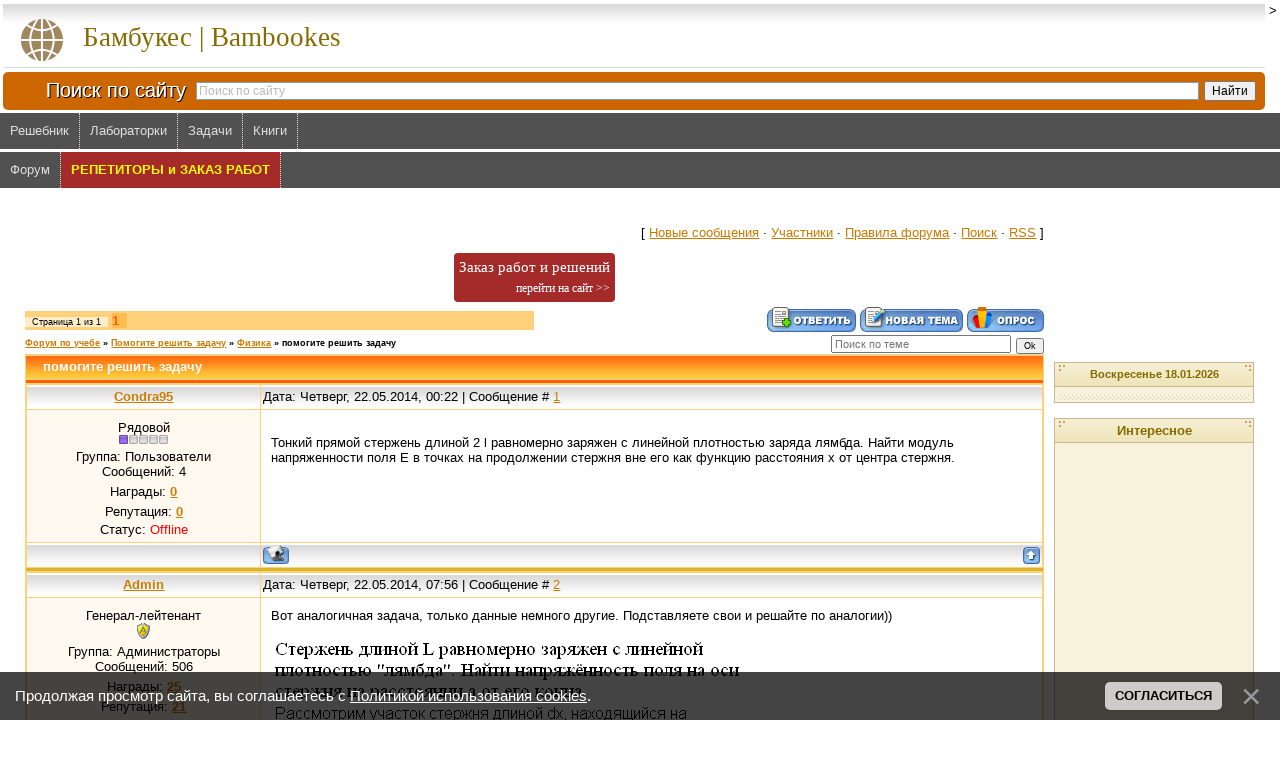

--- FILE ---
content_type: text/html; charset=UTF-8
request_url: https://bambookes.ru/forum/2-186-1
body_size: 8957
content:
<html>
<head>
<meta http-equiv="content-type" content="text/html; charset=UTF-8">

<title>помогите решить задачу - Помогите решить задачу - Физика - Форум по учебе</title>

<link type="text/css" rel="stylesheet" href="/_st/my.css" />

	<link rel="stylesheet" href="/.s/src/base.min.css" />
	<link rel="stylesheet" href="/.s/src/layer3.min.css" />

	<script src="/.s/src/jquery-1.12.4.min.js"></script>
	
	<script src="/.s/src/uwnd.min.js"></script>
	<script src="//s731.ucoz.net/cgi/uutils.fcg?a=uSD&ca=2&ug=999&isp=1&r=0.218823351371675"></script>
	<link rel="stylesheet" href="/.s/src/ulightbox/ulightbox.min.css" />
	<link rel="stylesheet" href="/.s/src/social.css" />
	<script src="/.s/src/ulightbox/ulightbox.min.js"></script>
	<script src="/.s/src/bottomInfo.min.js"></script>
	<script>
/* --- UCOZ-JS-DATA --- */
window.uCoz = {"sign":{"7253":"Начать слайд-шоу","5458":"Следующий","7254":"Изменить размер","7252":"Предыдущий","3125":"Закрыть","7287":"Перейти на страницу с фотографией.","230038":"Продолжая просмотр сайта, вы соглашаетесь с <a href=/index/cookiepolicy target=_blank >Политикой использования cookies</a>.","230039":"Согласиться","7251":"Запрошенный контент не может быть загружен. Пожалуйста, попробуйте позже.","5255":"Помощник"},"module":"forum","country":"US","mod":"fr","bottomInfoData":[{"class":"","cookieKey":"cPolOk","button":230039,"id":"cookiePolicy","message":230038}],"site":{"id":"0baklan","domain":"bambookes.ru","host":"baklan.ucoz.ru"},"language":"ru","ssid":"066307347547020040033","layerType":3,"uLightboxType":1};
/* --- UCOZ-JS-CODE --- */

	function Insert(qmid, user, text ) {
		user = user.replace(/\[/g, '\\[').replace(/\]/g, '\\]');
		if ( !!text ) {
			qmid = qmid.replace(/[^0-9]/g, "");
			paste("[quote="+user+";"+qmid+"]"+text+"[/quote]\n", 0);
		} else {
			_uWnd.alert('Выделите текст для цитирования', '', {w:230, h:80, tm:3000});
		}
	}

	function paste(text, flag ) {
		if ( document.selection && flag ) {
			document.addform.message.focus();
			document.addform.document.selection.createRange().text = text;
		} else {
			document.addform.message.value += text;
		}
	}

	function get_selection( ) {
		if ( window.getSelection ) {
			selection = window.getSelection().toString();
		} else if ( document.getSelection ) {
			selection = document.getSelection();
		} else {
			selection = document.selection.createRange().text;
		}
	}

	function pdel(id, n ) {
		if ( confirm('Вы подтверждаете удаление?') ) {
			(window.pDelBut = document.getElementById('dbo' + id))
				&& (pDelBut.width = pDelBut.height = 13) && (pDelBut.src = '/.s/img/ma/m/i2.gif');
			_uPostForm('', {url:'/forum/2-186-' + id + '-8-0-066307347547020040033', 't_pid': n});
		}
	}
 function uSocialLogin(t) {
			var params = {"vkontakte":{"width":790,"height":400},"google":{"width":700,"height":600},"yandex":{"width":870,"height":515},"facebook":{"height":520,"width":950},"ok":{"width":710,"height":390}};
			var ref = escape(location.protocol + '//' + ('bambookes.ru' || location.hostname) + location.pathname + ((location.hash ? ( location.search ? location.search + '&' : '?' ) + 'rnd=' + Date.now() + location.hash : ( location.search || '' ))));
			window.open('/'+t+'?ref='+ref,'conwin','width='+params[t].width+',height='+params[t].height+',status=1,resizable=1,left='+parseInt((screen.availWidth/2)-(params[t].width/2))+',top='+parseInt((screen.availHeight/2)-(params[t].height/2)-20)+'screenX='+parseInt((screen.availWidth/2)-(params[t].width/2))+',screenY='+parseInt((screen.availHeight/2)-(params[t].height/2)-20));
			return false;
		}
		function TelegramAuth(user){
			user['a'] = 9; user['m'] = 'telegram';
			_uPostForm('', {type: 'POST', url: '/index/sub', data: user});
		}
function loginPopupForm(params = {}) { new _uWnd('LF', ' ', -250, -100, { closeonesc:1, resize:1 }, { url:'/index/40' + (params.urlParams ? '?'+params.urlParams : '') }) }
/* --- UCOZ-JS-END --- */
</script>

	<style>.UhideBlock{display:none; }</style>
	<script type="text/javascript">new Image().src = "//counter.yadro.ru/hit;noadsru?r"+escape(document.referrer)+(screen&&";s"+screen.width+"*"+screen.height+"*"+(screen.colorDepth||screen.pixelDepth))+";u"+escape(document.URL)+";"+Date.now();</script>
</head>

<body style="background: #FFFFFF; margin:0px; padding:0px;">
<div id="utbr8214" rel="s731"></div>
<!--U1AHEADER1Z-->
<div style="position:relative; z-index:10000"> 
 <a href="javascript://" title="Вверх" style="position: fixed; bottom: 5px; left: 90%; display: none;" id="toTop"><img src="/js/up/up.png" border="0"></a> 
</div>
<script src="/js/up/scrol.js" type="text/javascript"></script>
<div style="position:relative"> 
<div id="scrolling-img" style="position:fixed; top:48%; left:45%; z-index:9999; display:none;"> 
 <img src="/js/up/up.png" alt=""> 
</div> 
</div>




<script language="JavaScript" type="text/JavaScript">
 function theclick(x) { if (document.all) { if (event.button == 2) { return false; } } }
 document.onmousedown=theclick;
 document.ondragstart = ops;
 document.onselectstart = ops;
 document.oncontextmenu = ops;
 function ops() { return false; }
</script>

<script src="/js/unselectable.js"></script><script>preventSelection(document); </script>







<!--temp_new-->
<table width=100%><tr><td valign=middle>
<table cellpadding="0" cellspacing="0" border="0" width="100%" style="background: url('/.s/t/271/1.gif') #FFF;" height="69">
<tr><td height="69" width="100%" align="center">
 <table cellpadding="0" cellspacing="0" border="0" height="69" width="100%" style="background: url('/.s/t/271/2.gif') left no-repeat;">
 <tr><td width="400"><a href="http://bambookes.ru/" style="color:#856B00;font:20pt bold Verdana,Tahoma; padding-left: 80px; text-decoration:none">Бамбукес | Bambookes</a>
 </td>
 </tr>
 </table>
</td>
</tr>
</table>


 <table style="background:#CC6600; border-radius:5px"><tr>
 <td valign=middle width="180" align=right style="font-weight:normal; font-size:20px; color:#ffffff; text-shadow:1px 1px 0px #000, 0px 0px 0px #fff;"><span>Поиск по сайту</span>
 </td><td>
 <div class="ya-site-form ya-site-form_inited_no" onclick="return {'action':'http://bambookes.ru/index/poisk_na_sayte/0-5','arrow':false,'bg':'#CC6600','fontsize':12,'fg':'#000000','language':'ru','logo':'rb','publicname':'Поиск по сайту bambookes.ru','suggest':true,'target':'_self','tld':'ru','type':2,'usebigdictionary':true,'searchid':2116274,'webopt':false,'websearch':false,'input_fg':'#000000','input_bg':'#ffffff','input_fontStyle':'normal','input_fontWeight':'normal','input_placeholder':'Поиск по сайту','input_placeholderColor':'#b9b9b9','input_borderColor':'#7f9db9'}"><form action="//yandex.ru/sitesearch" method="get" target="_self"><input type="hidden" name="searchid" value="2116274"/><input type="hidden" name="l10n" value="ru"/><input type="hidden" name="reqenc" value=""/><input type="text" name="text" value=""/><input type="submit" value="Найти"/></form></div><style type="text/css">.ya-page_js_yes .ya-site-form_inited_no { display: none; }</style><script type="text/javascript">(function(w,d,c){var s=d.createElement('script'),h=d.getElementsByTagName('script')[0],e=d.documentElement;if((' '+e.className+' ').indexOf(' ya-page_js_yes ')===-1){e.className+=' ya-page_js_yes';}s.type='text/javascript';s.async=true;s.charset='utf-8';s.src=(d.location.protocol==='https:'?'https:':'http:')+'//site.yandex.net/v2.0/js/all.js';h.parentNode.insertBefore(s,h);(w[c]||(w[c]=[])).push(function(){Ya.Site.Form.init()})})(window,document,'yandex_site_callbacks');</script>
 </td></tr>
 </table>

</td><td valign=top <!--width=600-->>
 <!--temp600300-->
</td></tr>
</table>
<!--/temp_new-->


<div class="divmenu">
 <div id="uNMenuDiv2" class="uMenuH">
 <ul class="uMenuRoot">
 <li><a href="/stuff/onlajn_reshebniki_gdz/5"><span>Решебник</span></a></li>
 <li><a href="/stuff/laboratornye_raboty/8"><span>Лабораторки</span></a></li>
 <li><a href="/stuff/reshenie_zadach/1"><span>Задачи</span></a></li>
 <li><a href="/load"><span>Книги</span></a></li>
 
 </ul>
 </div>
 
 <div style="clear:both;"></div>
</div>



<div class="divmenu"><div style="height:3px; background-color:white;">&nbsp;</div>
 <div id="uNMenuDiv2" class="uMenuH">
 <ul class="uMenuRoot">
 <li><a class="uMenuItemA" href="/forum"><span>Форум</span></a></li>
 <li><a href="/load/9" style="background-color:brown" id="repzak"><span><b style="color:yellow">РЕПЕТИТОРЫ и ЗАКАЗ РАБОТ</b></span></a></li>
 
 </ul>
 </div>
 
 <div style="clear:both;"></div>
</div>

<script>
setInterval(function(){var c=document.getElementById('repzak').style.backgroundColor; if (c=='brown') {c='#ff3333';} else {c='brown'} document.getElementById('repzak').style.backgroundColor=c;}, 500);
</script>



<div align=center><div style="width:98%; padding-top:15px"><!--/U1AHEADER1Z-->



<div align=center><div style="width:98%; padding-top:15px">


<!--U1TOPCENTR1Z--><!--/U1TOPCENTR1Z-->


<style>.study a {background-color:brown; padding:6px 5px; margin:5px; border-radius:4px; display:inline-block; font:11pt Tahoma; color:white; text-decoration:none;}</style>

<table cellpadding="0" cellspacing="0" border="0" width="100%" style="padding-left: 0px; padding-right: 0px;"><tr><td align="center">
<div class="forumContent">
<table border="0" cellpadding="0" cellspacing="0" width="100%">
<tr>
<td align="right" height="30">[
<a class="fNavLink" href="/forum/0-0-1-34" rel="nofollow"><!--<s5209>-->Новые сообщения<!--</s>--></a> &middot; 
<a class="fNavLink" href="/forum/0-0-1-35" rel="nofollow"><!--<s5216>-->Участники<!--</s>--></a> &middot; 
<a class="fNavLink" href="/forum/0-0-0-36" rel="nofollow"><!--<s5166>-->Правила форума<!--</s>--></a> &middot; 
<a class="fNavLink" href="/forum/0-0-0-6" rel="nofollow"><!--<s3163>-->Поиск<!--</s>--></a> &middot; 
<a class="fNavLink" href="/forum/2-0-0-37" rel="nofollow">RSS</a> ]</td>
<td></td>
</tr>
<tr><td class="study" align="center">
<script>
document.write('<a rel="nofollow" href="http://studlance.ru/affiliate/gc3w8y" target="_blank">Заказ работ и решений<div style="font-size:9pt; margin-top:5px; text-align:right;">перейти на сайт >></div></a>');
</script>
</td><td></td></tr>
<tr><td valign=top>
		

		<table class="ThrTopButtonsTbl" border="0" width="100%" cellspacing="0" cellpadding="0">
			<tr class="ThrTopButtonsRow1">
				<td width="50%" class="ThrTopButtonsCl11">
	<ul class="switches switchesTbl forum-pages">
		<li class="pagesInfo">Страница <span class="curPage">1</span> из <span class="numPages">1</span></li>
		 <li class="switchActive">1</li> 
	</ul></td>
				<td align="right" class="frmBtns ThrTopButtonsCl12"><div id="frmButns83"><a href="javascript:;" rel="nofollow" onclick="_uWnd.alert('Необходима авторизация для данного действия. Войдите или зарегистрируйтесь.','',{w:230,h:80,tm:3000});return false;"><img alt="" style="margin:0;padding:0;border:0;" title="Ответить" src="/.s/img/fr/bt/34/t_reply.gif" /></a> <a href="javascript:;" rel="nofollow" onclick="_uWnd.alert('Необходима авторизация для данного действия. Войдите или зарегистрируйтесь.','',{w:230,h:80,tm:3000});return false;"><img alt="" style="margin:0;padding:0;border:0;" title="Новая тема" src="/.s/img/fr/bt/34/t_new.gif" /></a> <a href="javascript:;" rel="nofollow" onclick="_uWnd.alert('Необходима авторизация для данного действия. Войдите или зарегистрируйтесь.','',{w:230,h:80,tm:3000});return false;"><img alt="" style="margin:0;padding:0;border:0;" title="Новый опрос" src="/.s/img/fr/bt/34/t_poll.gif" /></a></div></td></tr>
			
		</table>
		
	<table class="ThrForumBarTbl" border="0" width="100%" cellspacing="0" cellpadding="0">
		<tr class="ThrForumBarRow1">
			<td class="forumNamesBar ThrForumBarCl11 breadcrumbs" style="padding-top:3px;padding-bottom:5px;">
				<a class="forumBar breadcrumb-item" href="/forum/">Форум по учебе</a>  <span class="breadcrumb-sep">&raquo;</span> <a class="forumBar breadcrumb-item" href="/forum/1">Помогите решить задачу</a> <span class="breadcrumb-sep">&raquo;</span> <a class="forumBar breadcrumb-item" href="/forum/2">Физика</a> <span class="breadcrumb-sep">&raquo;</span> <a class="forumBarA" href="/forum/2-186-1">помогите решить задачу</a></td><td class="ThrForumBarCl12" >
	
	<script>
	function check_search(form ) {
		if ( form.s.value.length < 3 ) {
			_uWnd.alert('Вы ввели слишком короткий поисковой запрос.', '', { w:230, h:80, tm:3000 })
			return false
		}
		return true
	}
	</script>
	<form id="thread_search_form" onsubmit="return check_search(this)" action="/forum/2-186" method="GET">
		<input class="fastNav" type="submit" value="Ok" id="thread_search_button"><input type="text" name="s" value="" placeholder="Поиск по теме" id="thread_search_field"/>
	</form>
			</td></tr>
	</table>
		
		<div class="gDivLeft">
	<div class="gDivRight">
		<table class="gTable threadpage-posts-table" border="0" width="100%" cellspacing="1" cellpadding="0">
		<tr>
			<td class="gTableTop">
				<div style="float:right" class="gTopCornerRight"></div>
				<span class="forum-title">помогите решить задачу</span>
				</td></tr><tr><td class="postSeparator"></td></tr><tr id="post293"><td class="postFirst"><table border="0" width="100%" cellspacing="1" cellpadding="2" class="postTable">
<tr><td width="23%" class="postTdTop" align="center"><a class="postUser" href="javascript://" rel="nofollow" onClick="emoticon('[b]Condra95[/b],');return false;">Condra95</a></td><td class="postTdTop">Дата: Четверг, 22.05.2014, 00:22 | Сообщение # <a rel="nofollow" name="293" class="postNumberLink" href="javascript:;" onclick="prompt('Прямая ссылка к сообщению', 'https://bambookes.ru/forum/2-186-293-16-1400703733'); return false;">1</a></td></tr>
<tr><td class="postTdInfo" valign="top">
<div class="postRankName">Рядовой</div>

<div class="postRankIco"><img alt="" border="0" align="absmiddle" name="rankimg" src="/.s/rnk/1/rank1.gif" title="Ранг 1" /></div>
<div class="postUserGroup">Группа: Пользователи</div>
<div class="numposts">Сообщений: <span="unp">4</span></div>
<div class="reputation">Награды: <a href="javascript:;" rel="nofollow" onclick="new _uWnd('AwL', 'Список наград', 380, 200, {autosize:1, closeonesc:1, maxh:300, minh:100},{url:'/index/54-539'});return false;" title="Список наград"><span class="repNums"><b>0</b></span></a> </div>
<div class="reputation">Репутация: <a title="Смотреть историю репутации" class="repHistory" href="javascript:;" rel="nofollow" onclick="new _uWnd('Rh', ' ', -400, 250, { closeonesc:1, maxh:300, minh:100 }, { url:'/index/9-539'}); return false;"><b>0</b></a> </div>

<div class="statusBlock">Статус: <span class="statusOffline">Offline</span></div>
 
</td><td class="posttdMessage" valign="top">


<noindex>
<!--тут реклама 1-->

</noindex><br>



<span class="ucoz-forum-post" id="ucoz-forum-post-293" edit-url="">Тонкий прямой стержень длиной 2 l равномерно заряжен с линейной плотностью заряда лямбда. Найти модуль напряженности поля Е в точках на продолжении стержня вне его как функцию расстояния х от центра стержня.</span>







</td></tr>
<tr><td class="postBottom" align="center">&nbsp;</td><td class="postBottom">
<table border="0" width="100%" cellspacing="0" cellpadding="0">
<tr><td><a href="javascript:;" rel="nofollow" onclick="window.open('/index/8-539', 'up539', 'scrollbars=1,top=0,left=0,resizable=1,width=700,height=375'); return false;"><img alt="" style="margin:0;padding:0;border:0;" src="/.s/img/fr/bt/34/p_profile.gif" title="Профиль пользователя" /></a>    </td><td align="right" style="padding-right:15px;"></td><td width="2%" nowrap align="right"><a class="goOnTop" href="javascript:scroll(0,0);"><img alt="" style="margin:0;padding:0;border:0;" src="/.s/img/fr/bt/34/p_up.gif" title="Вверх" /></a></td></tr>
</table>
</td></tr></table>



<noindex>
<!--тут реклама 2-->

</noindex>
</td></tr><tr id="post294"><td class="postRest2"><table border="0" width="100%" cellspacing="1" cellpadding="2" class="postTable">
<tr><td width="23%" class="postTdTop" align="center"><a class="postUser" href="javascript://" rel="nofollow" onClick="emoticon('[b]Admin[/b],');return false;">Admin</a></td><td class="postTdTop">Дата: Четверг, 22.05.2014, 07:56 | Сообщение # <a rel="nofollow" name="294" class="postNumberLink" href="javascript:;" onclick="prompt('Прямая ссылка к сообщению', 'https://bambookes.ru/forum/2-186-294-16-1400731003'); return false;">2</a></td></tr>
<tr><td class="postTdInfo" valign="top">
<div class="postRankName">Генерал-лейтенант</div>

<div class="postRankIco"><img alt="" style="margin:0;padding:0;border:0;" name="groupIcon" src="/.s/img/fr/admin.gif" title="Администраторы" /></div>
<div class="postUserGroup">Группа: Администраторы</div>
<div class="numposts">Сообщений: <span="unp">506</span></div>
<div class="reputation">Награды: <a href="javascript:;" rel="nofollow" onclick="new _uWnd('AwL', 'Список наград', 380, 200, {autosize:1, closeonesc:1, maxh:300, minh:100},{url:'/index/54-1'});return false;" title="Список наград"><span class="repNums"><b>25</b></span></a> </div>
<div class="reputation">Репутация: <a title="Смотреть историю репутации" class="repHistory" href="javascript:;" rel="nofollow" onclick="new _uWnd('Rh', ' ', -400, 250, { closeonesc:1, maxh:300, minh:100 }, { url:'/index/9-1'}); return false;"><b>21</b></a> </div>

<div class="statusBlock">Статус: <span class="statusOffline">Offline</span></div>
 
</td><td class="posttdMessage" valign="top">




<span class="ucoz-forum-post" id="ucoz-forum-post-294" edit-url="">Вот аналогичная задача, только данные немного другие. Подставляете свои и решайте по аналогии))  <br /><br /> <!--IMG1--><img alt="" style="margin:0;padding:0;border:0;" src="http://bambookes.ru/_fr/1/0020588.gif" align="" /><!--IMG1--></span>







</td></tr>
<tr><td class="postBottom" align="center">&nbsp;</td><td class="postBottom">
<table border="0" width="100%" cellspacing="0" cellpadding="0">
<tr><td><a href="javascript:;" rel="nofollow" onclick="window.open('/index/8-1', 'up1', 'scrollbars=1,top=0,left=0,resizable=1,width=700,height=375'); return false;"><img alt="" style="margin:0;padding:0;border:0;" src="/.s/img/fr/bt/34/p_profile.gif" title="Профиль пользователя" /></a>    </td><td align="right" style="padding-right:15px;"></td><td width="2%" nowrap align="right"><a class="goOnTop" href="javascript:scroll(0,0);"><img alt="" style="margin:0;padding:0;border:0;" src="/.s/img/fr/bt/34/p_up.gif" title="Вверх" /></a></td></tr>
</table>
</td></tr></table>


</td></tr><tr id="post335"><td class="postRest1"><table border="0" width="100%" cellspacing="1" cellpadding="2" class="postTable">
<tr><td width="23%" class="postTdTop" align="center"><a class="postUser" href="javascript://" rel="nofollow" onClick="emoticon('[b]Condra95[/b],');return false;">Condra95</a></td><td class="postTdTop">Дата: Понедельник, 26.05.2014, 22:57 | Сообщение # <a rel="nofollow" name="335" class="postNumberLink" href="javascript:;" onclick="prompt('Прямая ссылка к сообщению', 'https://bambookes.ru/forum/2-186-335-16-1401130654'); return false;">3</a></td></tr>
<tr><td class="postTdInfo" valign="top">
<div class="postRankName">Рядовой</div>

<div class="postRankIco"><img alt="" border="0" align="absmiddle" name="rankimg" src="/.s/rnk/1/rank1.gif" title="Ранг 1" /></div>
<div class="postUserGroup">Группа: Пользователи</div>
<div class="numposts">Сообщений: <span="unp">4</span></div>
<div class="reputation">Награды: <a href="javascript:;" rel="nofollow" onclick="new _uWnd('AwL', 'Список наград', 380, 200, {autosize:1, closeonesc:1, maxh:300, minh:100},{url:'/index/54-539'});return false;" title="Список наград"><span class="repNums"><b>0</b></span></a> </div>
<div class="reputation">Репутация: <a title="Смотреть историю репутации" class="repHistory" href="javascript:;" rel="nofollow" onclick="new _uWnd('Rh', ' ', -400, 250, { closeonesc:1, maxh:300, minh:100 }, { url:'/index/9-539'}); return false;"><b>0</b></a> </div>

<div class="statusBlock">Статус: <span class="statusOffline">Offline</span></div>
 
</td><td class="posttdMessage" valign="top">




<span class="ucoz-forum-post" id="ucoz-forum-post-335" edit-url="">Спасибо большое)</span>







</td></tr>
<tr><td class="postBottom" align="center">&nbsp;</td><td class="postBottom">
<table border="0" width="100%" cellspacing="0" cellpadding="0">
<tr><td><a href="javascript:;" rel="nofollow" onclick="window.open('/index/8-539', 'up539', 'scrollbars=1,top=0,left=0,resizable=1,width=700,height=375'); return false;"><img alt="" style="margin:0;padding:0;border:0;" src="/.s/img/fr/bt/34/p_profile.gif" title="Профиль пользователя" /></a>    </td><td align="right" style="padding-right:15px;"></td><td width="2%" nowrap align="right"><a class="goOnTop" href="javascript:scroll(0,0);"><img alt="" style="margin:0;padding:0;border:0;" src="/.s/img/fr/bt/34/p_up.gif" title="Вверх" /></a></td></tr>
</table>
</td></tr></table>


</td></tr></table></div></div><div class="gDivBottomLeft"></div><div class="gDivBottomCenter"></div><div class="gDivBottomRight"></div>
		<table class="ThrBotTbl" border="0" width="100%" cellspacing="0" cellpadding="0">
			<tr class="ThrBotRow1"><td colspan="2" class="bottomPathBar ThrBotCl11" style="padding-top:2px;">
	<table class="ThrForumBarTbl" border="0" width="100%" cellspacing="0" cellpadding="0">
		<tr class="ThrForumBarRow1">
			<td class="forumNamesBar ThrForumBarCl11 breadcrumbs" style="padding-top:3px;padding-bottom:5px;">
				<a class="forumBar breadcrumb-item" href="/forum/">Форум по учебе</a>  <span class="breadcrumb-sep">&raquo;</span> <a class="forumBar breadcrumb-item" href="/forum/1">Помогите решить задачу</a> <span class="breadcrumb-sep">&raquo;</span> <a class="forumBar breadcrumb-item" href="/forum/2">Физика</a> <span class="breadcrumb-sep">&raquo;</span> <a class="forumBarA" href="/forum/2-186-1">помогите решить задачу</a></td><td class="ThrForumBarCl12" >
	
	<script>
	function check_search(form ) {
		if ( form.s.value.length < 3 ) {
			_uWnd.alert('Вы ввели слишком короткий поисковой запрос.', '', { w:230, h:80, tm:3000 })
			return false
		}
		return true
	}
	</script>
	<form id="thread_search_form" onsubmit="return check_search(this)" action="/forum/2-186" method="GET">
		<input class="fastNav" type="submit" value="Ok" id="thread_search_button"><input type="text" name="s" value="" placeholder="Поиск по теме" id="thread_search_field"/>
	</form>
			</td></tr>
	</table></td></tr>
			<tr class="ThrBotRow2"><td class="ThrBotCl21" width="50%">
	<ul class="switches switchesTbl forum-pages">
		<li class="pagesInfo">Страница <span class="curPage">1</span> из <span class="numPages">1</span></li>
		 <li class="switchActive">1</li> 
	</ul></td><td class="ThrBotCl22" align="right" nowrap="nowrap"><form name="navigation" style="margin:0px"><table class="navigationTbl" border="0" cellspacing="0" cellpadding="0"><tr class="navigationRow1"><td class="fFastNavTd navigationCl11" >
		<select class="fastNav" name="fastnav"><option class="fastNavMain" value="0">Главная страница форума</option><option class="fastNavCat"   value="1">Помогите решить задачу</option><option class="fastNavForum" value="3">&nbsp;&nbsp;&nbsp;&nbsp; Математика</option><option class="fastNavForum" value="5">&nbsp;&nbsp;&nbsp;&nbsp; Химия</option><option class="fastNavForumA" value="2" selected>&nbsp;&nbsp;&nbsp;&nbsp; Физика</option><option class="fastNavForum" value="7">&nbsp;&nbsp;&nbsp;&nbsp; Теоретическая механика</option><option class="fastNavForum" value="4">&nbsp;&nbsp;&nbsp;&nbsp; Программирование</option><option class="fastNavForum" value="6">&nbsp;&nbsp;&nbsp;&nbsp; Другие предметы</option></select>
		<input class="fastNav" type="button" value="Ok" onclick="top.location.href='/forum/'+(document.navigation.fastnav.value!='0'?document.navigation.fastnav.value:'');" />
		</td></tr></table></form></td></tr>
			<tr class="ThrBotRow3"><td class="ThrBotCl31"><div class="fFastLogin" style="padding-top:5px;padding-bottom:5px;"><input class="fastLogBt" type="button" value="Быстрый вход" onclick="loginPopupForm();" /></div></td><td class="ThrBotCl32" align="right" nowrap="nowrap"><form method="post" action="/forum/" style="margin:0px"><table class="FastSearchTbl" border="0" cellspacing="0" cellpadding="0"><tr class="FastSearchRow1"><td class="fFastSearchTd FastSearchCl11" >Поиск: <input class="fastSearch" type="text" style="width:150px" name="kw" placeholder="keyword" size="20" maxlength="60" /><input class="fastSearch" type="submit" value="Ok" /></td></tr></table><input type="hidden" name="a" value="6" /></form></td></tr>
		</table>
		</td><td valign="top" align="right" width="210"style="padding-top:55px"><!--U1DRIGHTER1Z--><!-- <block7> -->

<!-- </block7> -->

<!-- <block8> -->

<!-- </block8> -->

<!-- <block9> -->

<!-- </block9> -->

<!-- <block10> -->

<!-- </block10> -->


<!-- </block11> -->


<!-- <block57756> -->

<!-- </block57756> -->


<table border="0" cellpadding="2" cellspacing="1" style="background:#CBB592;" width="200">
<tr><td align="center" style="background: url('/.s/t/271/8.gif') #F3ECCD; height: 23px; color: #856B00; font-size:8pt"><b>Воскресенье 18.01.2026</b></td></tr>
<tr><td style="background: url('/.s/t/271/9.gif') center bottom no-repeat #F8F1DC;padding:5px 5px 10px 5px;">
 <div style="color:#9D8933;">
 
 <div id="uidLogForm" class="auth-block" align="center"><a href="javascript:;" onclick="window.open('https://login.uid.me/?site=0baklan&ref='+escape(location.protocol + '//' + ('bambookes.ru' || location.hostname) + location.pathname + ((location.hash ? ( location.search ? location.search + '&' : '?' ) + 'rnd=' + Date.now() + location.hash : ( location.search || '' )))),'uidLoginWnd','width=580,height=450,resizable=yes,titlebar=yes');return false;" class="login-with uid" title="Войти через uID" rel="nofollow"><i></i></a><a href="javascript:;" onclick="return uSocialLogin('vkontakte');" data-social="vkontakte" class="login-with vkontakte" title="Войти через ВКонтакте" rel="nofollow"><i></i></a><a href="javascript:;" onclick="return uSocialLogin('facebook');" data-social="facebook" class="login-with facebook" title="Войти через Facebook" rel="nofollow"><i></i></a><a href="javascript:;" onclick="return uSocialLogin('yandex');" data-social="yandex" class="login-with yandex" title="Войти через Яндекс" rel="nofollow"><i></i></a><a href="javascript:;" onclick="return uSocialLogin('google');" data-social="google" class="login-with google" title="Войти через Google" rel="nofollow"><i></i></a><a href="javascript:;" onclick="return uSocialLogin('ok');" data-social="ok" class="login-with ok" title="Войти через Одноклассники" rel="nofollow"><i></i></a></div>
 
 
 </div>
</td></tr>
</table><br />









 <table border="0" cellpadding="2" cellspacing="1" style="background:#CBB592;" width="200">
 <tr><td align="center" style="background: url('/.s/t/271/8.gif') #F3ECCD; height: 23px; color: #856B00;"><b>Интересное</b></td></tr>
 <tr><td style="background: url('/.s/t/271/9.gif') center bottom no-repeat #F8F1DC;padding:5px 5px 10px 5px;">
 <noindex>
<div id="goobn"><!-- 160*600 -->
<ins class="adsbygoogle"
 style="display:inline-block;width:160px;height:600px"
 data-ad-client="ca-pub-3730022834803973"
 data-ad-slot="4765487248"></ins>
</div>
<script>
(adsbygoogle = window.adsbygoogle || []).push({});
</script>
 </noindex>
 </td></tr>
 </table>


<div align="center"></div><!--/U1DRIGHTER1Z--></td></tr>
</table>
</div><br>


</td></tr></table>


<!--U1BFOOTER1Z--></div>
</div>



 <style>
 #repzak_hide {
 padding:4px; display:none; position:fixed; top:0; right:0; z-index:999999;
 animation: 1.2s ease-in-out 0s 3 running trambling-animation;
 }
 @keyframes trambling-animation {
 0%, 50%, 100% {
 transform: rotate(0deg);
 }
 10%, 30% {
 transform: rotate(-10deg);
 }
 20%, 40% {
 transform: rotate(10deg);
 }
 }
 </style>

<div id="repzak_hide">
 <a href="/repetitory-zakaz-rabot.html" target=_blank style="border:1px solid white; display:inline-block; border-radius:4px; background-color:#50c64b; padding:6px; color:white; font-size:13pt;">
Обратиться за помощью в учебе
 </a>
</div>

<script>
//document.write('<div id="repzak_hide"><a rel="nofollow" href="https://edgrmtracking.com?rid=b11b776b99127fe9" target=_blank style="border:1px solid white; display:inline-block; border-radius:4px; background-color:#50c64b; padding:6px; color:white; font-size:13pt;">Решить вопрос / задачу по ФОТО</a></div>');


window.addEventListener('scroll', function() {
 repzak = document.getElementById('repzak');
 repzak_ = repzak.getBoundingClientRect();
 Y = repzak_.top;
 H = repzak_.height;
 
 if(Y+H < 0) {
 document.getElementById('repzak_hide').style.display = 'inline-block';
 }
 else{
 document.getElementById('repzak_hide').style.display = 'none';
 }
});
</script>


<div style="margin:0 180px 10px 180px;">
 <div class="divmenu">
 <div id="uNMenuDiv2" class="uMenuH"><ul class="uMenuRoot">
<li><a  href="/load/9" ><span>Репетиторы, Заказ работ</span></a></li>
<li><a  href="/stuff/onlajn_reshebniki_gdz/5" ><span>Решебники</span></a></li>
<li><a  href="/stuff/laboratornye_raboty/8" ><span>Лабораторные</span></a></li>
<li><a  href="/stuff/reshenie_zadach/1" ><span>Задачи</span></a></li>
<li><a  href="/load" ><span>Книги</span></a></li>
<li><a class=" uMenuItemA" href="/forum" ><span>Форум</span></a></li></ul></div>
 <div style="clear:both;"></div>
 </div>
</div>



 <noindex>
 <table align="center">
 <tr>
 <td>
 <!--LiveInternet counter-->
 <script type="text/javascript">document.write("<a href='//www.liveinternet.ru/click' "+"target=_blank><img src='//counter.yadro.ru/hit?t38.2;r"+escape(document.referrer)+((typeof(screen)=="undefined")?"":";s"+screen.width+"*"+screen.height+"*"+(screen.colorDepth?screen.colorDepth:screen.pixelDepth))+";u"+escape(document.URL)+";h"+escape(document.title.substring(0,150))+";"+Math.random()+"' alt='' title='LiveInternet' "+"border='0' width='31' height='31'><\/a>")</script>
 <!--/LiveInternet-->
 </td>
 
 <td>
 
 </td>
 </tr>
 </table>
 </noindex>


<br />
<table border="0" cellpadding="4" cellspacing="0" width="100%" style="background: url('/.s/t/271/10.gif')" height="102">
 <tr>
 <td align="center" height="36">
 Copyright BamBookes &copy; 2026
 </td>
 </tr>
 
 <tr>
 <td align="center" height="58">
<a href="/index/policy=1">Политика конфиденциальности</a> | <a href="/index/cookiepolicy">Политика использования cookie</a>
 </td>
 </tr>

 <tr>
 <td align="center" height="8">
 
 </td>
 </tr>
</table><!--/U1BFOOTER1Z-->
</body>

</html>
<!-- 0.10820 (s731) -->